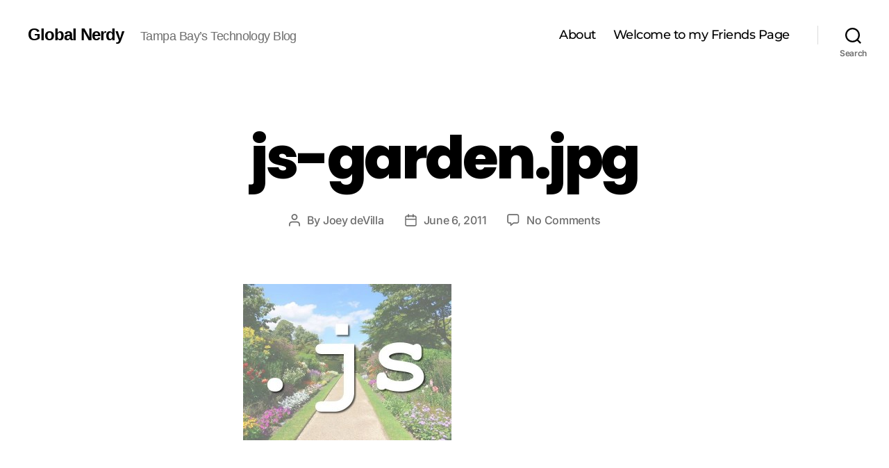

--- FILE ---
content_type: text/html; charset=utf-8
request_url: https://www.google.com/recaptcha/api2/aframe
body_size: 267
content:
<!DOCTYPE HTML><html><head><meta http-equiv="content-type" content="text/html; charset=UTF-8"></head><body><script nonce="hHp01oqTkuPJUPEI9dYTHw">/** Anti-fraud and anti-abuse applications only. See google.com/recaptcha */ try{var clients={'sodar':'https://pagead2.googlesyndication.com/pagead/sodar?'};window.addEventListener("message",function(a){try{if(a.source===window.parent){var b=JSON.parse(a.data);var c=clients[b['id']];if(c){var d=document.createElement('img');d.src=c+b['params']+'&rc='+(localStorage.getItem("rc::a")?sessionStorage.getItem("rc::b"):"");window.document.body.appendChild(d);sessionStorage.setItem("rc::e",parseInt(sessionStorage.getItem("rc::e")||0)+1);localStorage.setItem("rc::h",'1769012668500');}}}catch(b){}});window.parent.postMessage("_grecaptcha_ready", "*");}catch(b){}</script></body></html>